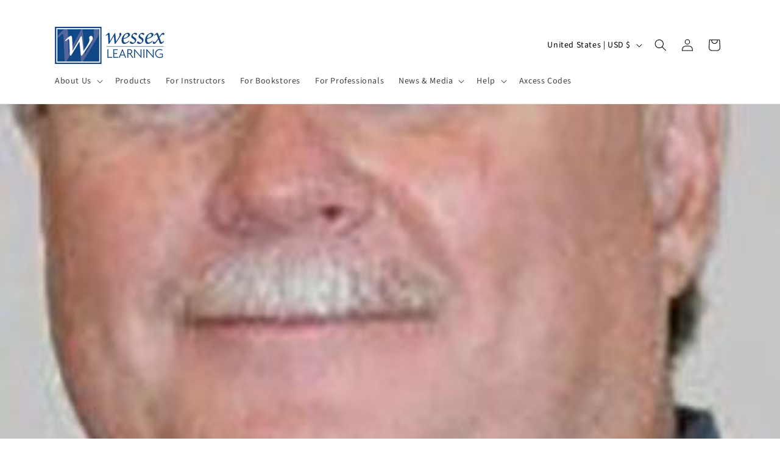

--- FILE ---
content_type: text/css
request_url: https://wessexlearning.com/cdn/shop/t/21/assets/custom.css?v=21272699821152786341735497543
body_size: -137
content:
shopify-payment-terms{display:none}.custom-caption{text-transform:uppercase;letter-spacing:.16rem;margin-bottom:0}.custom-caption+h1{margin-top:0}.truncated-text-container{margin:0 auto;line-height:1.6}.truncated-text-content{max-height:20rem;overflow:hidden;position:relative;transition:max-height .3s ease}.truncated-text-container.expanded .truncated-text-content{max-height:none}shop-pay-installments-banner{display:none!important}.newer-edition{display:flex;align-items:center;gap:1.5rem;background:#fae15f55;width:max-content;max-width:100%;padding:1.5rem;font-size:larger;line-height:1.5!important}.newer-edition img{border:5px solid #c0c2c6;margin-bottom:0!important;max-width:none;vertical-align:middle}.rte blockquote{display:block;position:relative}.rte blockquote>p{margin:1.25rem 0}blockquote img{max-width:40%;float:right;margin-left:2rem}.faq summary{font-weight:700;list-style:revert}.faq details{background:#ebebeb;border-radius:.5rem;padding:1rem;margin-bottom:1rem}.card__heading{line-height:1.3em;height:2.6em;overflow:hidden;white-space:normal;text-overflow:ellipsis}.download-button{gap:.75rem;background-color:transparent!important}.button-icon{width:3rem;fill:currentColor}.page-width--narrow{max-width:var(--page-width);margin:0 auto}@media screen and (min-width: 750px){.page-width--narrow{padding-left:5rem;padding-right:5rem}}.multiline-header{margin-bottom:2rem}.multiline-header h1{display:flex;flex-direction:column;gap:.5rem;margin:0}.multiline-header__subtitle{font-size:2rem;color:rgba(var(--color-foreground),.75);text-decoration:none}
/*# sourceMappingURL=/cdn/shop/t/21/assets/custom.css.map?v=21272699821152786341735497543 */
